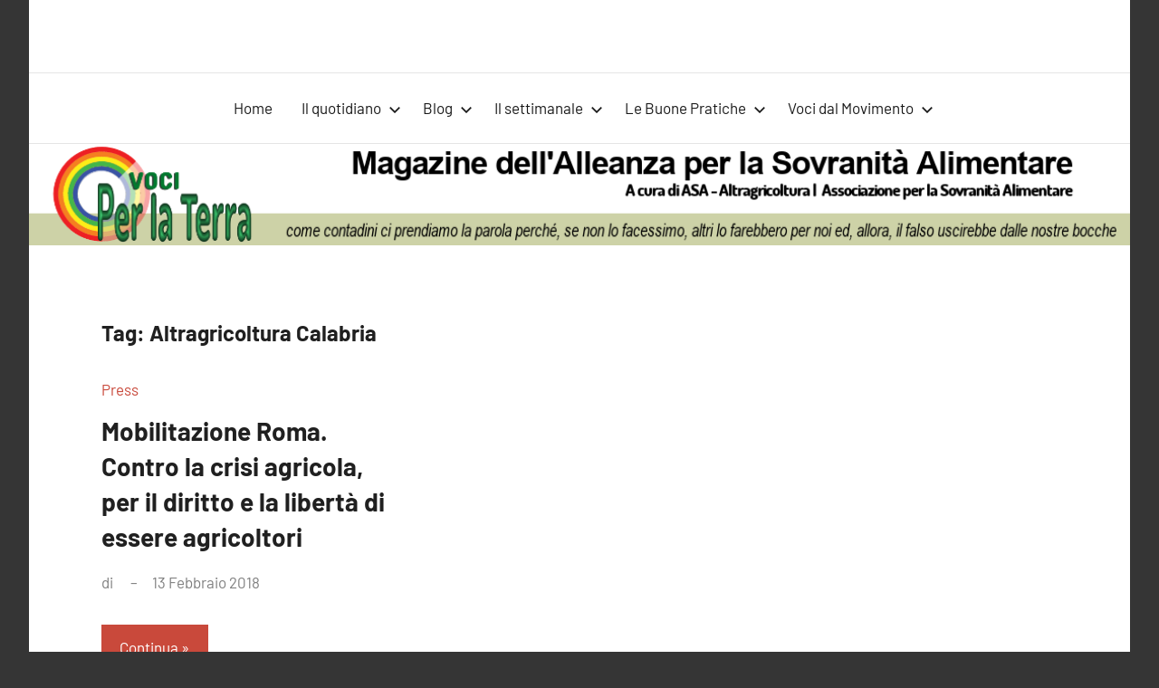

--- FILE ---
content_type: text/html; charset=UTF-8
request_url: https://vociperlaterra.it/tag/altragricoltura-calabria/
body_size: 10250
content:
<!DOCTYPE html>
<html lang="it-IT">

<head>
<meta charset="UTF-8">
<meta name="viewport" content="width=device-width, initial-scale=1">
<link rel="profile" href="http://gmpg.org/xfn/11">

<title>Altragricoltura Calabria &#8211; Voci per la Terra</title>
<meta name='robots' content='max-image-preview:large' />
<link rel="alternate" type="application/rss+xml" title="Voci per la Terra &raquo; Feed" href="https://vociperlaterra.it/feed/" />
<link rel="alternate" type="application/rss+xml" title="Voci per la Terra &raquo; Feed dei commenti" href="https://vociperlaterra.it/comments/feed/" />
<link rel="alternate" type="application/rss+xml" title="Voci per la Terra &raquo; Altragricoltura Calabria Feed del tag" href="https://vociperlaterra.it/tag/altragricoltura-calabria/feed/" />
<script type="text/javascript">
window._wpemojiSettings = {"baseUrl":"https:\/\/s.w.org\/images\/core\/emoji\/14.0.0\/72x72\/","ext":".png","svgUrl":"https:\/\/s.w.org\/images\/core\/emoji\/14.0.0\/svg\/","svgExt":".svg","source":{"concatemoji":"https:\/\/vociperlaterra.it\/wp-includes\/js\/wp-emoji-release.min.js?ver=6.2.8"}};
/*! This file is auto-generated */
!function(e,a,t){var n,r,o,i=a.createElement("canvas"),p=i.getContext&&i.getContext("2d");function s(e,t){p.clearRect(0,0,i.width,i.height),p.fillText(e,0,0);e=i.toDataURL();return p.clearRect(0,0,i.width,i.height),p.fillText(t,0,0),e===i.toDataURL()}function c(e){var t=a.createElement("script");t.src=e,t.defer=t.type="text/javascript",a.getElementsByTagName("head")[0].appendChild(t)}for(o=Array("flag","emoji"),t.supports={everything:!0,everythingExceptFlag:!0},r=0;r<o.length;r++)t.supports[o[r]]=function(e){if(p&&p.fillText)switch(p.textBaseline="top",p.font="600 32px Arial",e){case"flag":return s("\ud83c\udff3\ufe0f\u200d\u26a7\ufe0f","\ud83c\udff3\ufe0f\u200b\u26a7\ufe0f")?!1:!s("\ud83c\uddfa\ud83c\uddf3","\ud83c\uddfa\u200b\ud83c\uddf3")&&!s("\ud83c\udff4\udb40\udc67\udb40\udc62\udb40\udc65\udb40\udc6e\udb40\udc67\udb40\udc7f","\ud83c\udff4\u200b\udb40\udc67\u200b\udb40\udc62\u200b\udb40\udc65\u200b\udb40\udc6e\u200b\udb40\udc67\u200b\udb40\udc7f");case"emoji":return!s("\ud83e\udef1\ud83c\udffb\u200d\ud83e\udef2\ud83c\udfff","\ud83e\udef1\ud83c\udffb\u200b\ud83e\udef2\ud83c\udfff")}return!1}(o[r]),t.supports.everything=t.supports.everything&&t.supports[o[r]],"flag"!==o[r]&&(t.supports.everythingExceptFlag=t.supports.everythingExceptFlag&&t.supports[o[r]]);t.supports.everythingExceptFlag=t.supports.everythingExceptFlag&&!t.supports.flag,t.DOMReady=!1,t.readyCallback=function(){t.DOMReady=!0},t.supports.everything||(n=function(){t.readyCallback()},a.addEventListener?(a.addEventListener("DOMContentLoaded",n,!1),e.addEventListener("load",n,!1)):(e.attachEvent("onload",n),a.attachEvent("onreadystatechange",function(){"complete"===a.readyState&&t.readyCallback()})),(e=t.source||{}).concatemoji?c(e.concatemoji):e.wpemoji&&e.twemoji&&(c(e.twemoji),c(e.wpemoji)))}(window,document,window._wpemojiSettings);
</script>
<style type="text/css">
img.wp-smiley,
img.emoji {
	display: inline !important;
	border: none !important;
	box-shadow: none !important;
	height: 1em !important;
	width: 1em !important;
	margin: 0 0.07em !important;
	vertical-align: -0.1em !important;
	background: none !important;
	padding: 0 !important;
}
</style>
	<link rel='stylesheet' id='harrison-theme-fonts-css' href='https://vociperlaterra.it/wp-content/fonts/700f7b1933eb722b1f848a55c19c650b.css?ver=20201110' type='text/css' media='all' />
<link rel='stylesheet' id='wp-block-library-css' href='https://vociperlaterra.it/wp-includes/css/dist/block-library/style.min.css?ver=6.2.8' type='text/css' media='all' />
<link rel='stylesheet' id='classic-theme-styles-css' href='https://vociperlaterra.it/wp-includes/css/classic-themes.min.css?ver=6.2.8' type='text/css' media='all' />
<style id='global-styles-inline-css' type='text/css'>
body{--wp--preset--color--black: #000000;--wp--preset--color--cyan-bluish-gray: #abb8c3;--wp--preset--color--white: #ffffff;--wp--preset--color--pale-pink: #f78da7;--wp--preset--color--vivid-red: #cf2e2e;--wp--preset--color--luminous-vivid-orange: #ff6900;--wp--preset--color--luminous-vivid-amber: #fcb900;--wp--preset--color--light-green-cyan: #7bdcb5;--wp--preset--color--vivid-green-cyan: #00d084;--wp--preset--color--pale-cyan-blue: #8ed1fc;--wp--preset--color--vivid-cyan-blue: #0693e3;--wp--preset--color--vivid-purple: #9b51e0;--wp--preset--color--primary: #c9493b;--wp--preset--color--secondary: #e36355;--wp--preset--color--tertiary: #b03022;--wp--preset--color--accent: #078896;--wp--preset--color--highlight: #5bb021;--wp--preset--color--light-gray: #e4e4e4;--wp--preset--color--gray: #848484;--wp--preset--color--dark-gray: #242424;--wp--preset--gradient--vivid-cyan-blue-to-vivid-purple: linear-gradient(135deg,rgba(6,147,227,1) 0%,rgb(155,81,224) 100%);--wp--preset--gradient--light-green-cyan-to-vivid-green-cyan: linear-gradient(135deg,rgb(122,220,180) 0%,rgb(0,208,130) 100%);--wp--preset--gradient--luminous-vivid-amber-to-luminous-vivid-orange: linear-gradient(135deg,rgba(252,185,0,1) 0%,rgba(255,105,0,1) 100%);--wp--preset--gradient--luminous-vivid-orange-to-vivid-red: linear-gradient(135deg,rgba(255,105,0,1) 0%,rgb(207,46,46) 100%);--wp--preset--gradient--very-light-gray-to-cyan-bluish-gray: linear-gradient(135deg,rgb(238,238,238) 0%,rgb(169,184,195) 100%);--wp--preset--gradient--cool-to-warm-spectrum: linear-gradient(135deg,rgb(74,234,220) 0%,rgb(151,120,209) 20%,rgb(207,42,186) 40%,rgb(238,44,130) 60%,rgb(251,105,98) 80%,rgb(254,248,76) 100%);--wp--preset--gradient--blush-light-purple: linear-gradient(135deg,rgb(255,206,236) 0%,rgb(152,150,240) 100%);--wp--preset--gradient--blush-bordeaux: linear-gradient(135deg,rgb(254,205,165) 0%,rgb(254,45,45) 50%,rgb(107,0,62) 100%);--wp--preset--gradient--luminous-dusk: linear-gradient(135deg,rgb(255,203,112) 0%,rgb(199,81,192) 50%,rgb(65,88,208) 100%);--wp--preset--gradient--pale-ocean: linear-gradient(135deg,rgb(255,245,203) 0%,rgb(182,227,212) 50%,rgb(51,167,181) 100%);--wp--preset--gradient--electric-grass: linear-gradient(135deg,rgb(202,248,128) 0%,rgb(113,206,126) 100%);--wp--preset--gradient--midnight: linear-gradient(135deg,rgb(2,3,129) 0%,rgb(40,116,252) 100%);--wp--preset--duotone--dark-grayscale: url('#wp-duotone-dark-grayscale');--wp--preset--duotone--grayscale: url('#wp-duotone-grayscale');--wp--preset--duotone--purple-yellow: url('#wp-duotone-purple-yellow');--wp--preset--duotone--blue-red: url('#wp-duotone-blue-red');--wp--preset--duotone--midnight: url('#wp-duotone-midnight');--wp--preset--duotone--magenta-yellow: url('#wp-duotone-magenta-yellow');--wp--preset--duotone--purple-green: url('#wp-duotone-purple-green');--wp--preset--duotone--blue-orange: url('#wp-duotone-blue-orange');--wp--preset--font-size--small: 16px;--wp--preset--font-size--medium: 24px;--wp--preset--font-size--large: 36px;--wp--preset--font-size--x-large: 42px;--wp--preset--font-size--extra-large: 48px;--wp--preset--font-size--huge: 64px;--wp--preset--spacing--20: 0.44rem;--wp--preset--spacing--30: 0.67rem;--wp--preset--spacing--40: 1rem;--wp--preset--spacing--50: 1.5rem;--wp--preset--spacing--60: 2.25rem;--wp--preset--spacing--70: 3.38rem;--wp--preset--spacing--80: 5.06rem;--wp--preset--shadow--natural: 6px 6px 9px rgba(0, 0, 0, 0.2);--wp--preset--shadow--deep: 12px 12px 50px rgba(0, 0, 0, 0.4);--wp--preset--shadow--sharp: 6px 6px 0px rgba(0, 0, 0, 0.2);--wp--preset--shadow--outlined: 6px 6px 0px -3px rgba(255, 255, 255, 1), 6px 6px rgba(0, 0, 0, 1);--wp--preset--shadow--crisp: 6px 6px 0px rgba(0, 0, 0, 1);}:where(.is-layout-flex){gap: 0.5em;}body .is-layout-flow > .alignleft{float: left;margin-inline-start: 0;margin-inline-end: 2em;}body .is-layout-flow > .alignright{float: right;margin-inline-start: 2em;margin-inline-end: 0;}body .is-layout-flow > .aligncenter{margin-left: auto !important;margin-right: auto !important;}body .is-layout-constrained > .alignleft{float: left;margin-inline-start: 0;margin-inline-end: 2em;}body .is-layout-constrained > .alignright{float: right;margin-inline-start: 2em;margin-inline-end: 0;}body .is-layout-constrained > .aligncenter{margin-left: auto !important;margin-right: auto !important;}body .is-layout-constrained > :where(:not(.alignleft):not(.alignright):not(.alignfull)){max-width: var(--wp--style--global--content-size);margin-left: auto !important;margin-right: auto !important;}body .is-layout-constrained > .alignwide{max-width: var(--wp--style--global--wide-size);}body .is-layout-flex{display: flex;}body .is-layout-flex{flex-wrap: wrap;align-items: center;}body .is-layout-flex > *{margin: 0;}:where(.wp-block-columns.is-layout-flex){gap: 2em;}.has-black-color{color: var(--wp--preset--color--black) !important;}.has-cyan-bluish-gray-color{color: var(--wp--preset--color--cyan-bluish-gray) !important;}.has-white-color{color: var(--wp--preset--color--white) !important;}.has-pale-pink-color{color: var(--wp--preset--color--pale-pink) !important;}.has-vivid-red-color{color: var(--wp--preset--color--vivid-red) !important;}.has-luminous-vivid-orange-color{color: var(--wp--preset--color--luminous-vivid-orange) !important;}.has-luminous-vivid-amber-color{color: var(--wp--preset--color--luminous-vivid-amber) !important;}.has-light-green-cyan-color{color: var(--wp--preset--color--light-green-cyan) !important;}.has-vivid-green-cyan-color{color: var(--wp--preset--color--vivid-green-cyan) !important;}.has-pale-cyan-blue-color{color: var(--wp--preset--color--pale-cyan-blue) !important;}.has-vivid-cyan-blue-color{color: var(--wp--preset--color--vivid-cyan-blue) !important;}.has-vivid-purple-color{color: var(--wp--preset--color--vivid-purple) !important;}.has-black-background-color{background-color: var(--wp--preset--color--black) !important;}.has-cyan-bluish-gray-background-color{background-color: var(--wp--preset--color--cyan-bluish-gray) !important;}.has-white-background-color{background-color: var(--wp--preset--color--white) !important;}.has-pale-pink-background-color{background-color: var(--wp--preset--color--pale-pink) !important;}.has-vivid-red-background-color{background-color: var(--wp--preset--color--vivid-red) !important;}.has-luminous-vivid-orange-background-color{background-color: var(--wp--preset--color--luminous-vivid-orange) !important;}.has-luminous-vivid-amber-background-color{background-color: var(--wp--preset--color--luminous-vivid-amber) !important;}.has-light-green-cyan-background-color{background-color: var(--wp--preset--color--light-green-cyan) !important;}.has-vivid-green-cyan-background-color{background-color: var(--wp--preset--color--vivid-green-cyan) !important;}.has-pale-cyan-blue-background-color{background-color: var(--wp--preset--color--pale-cyan-blue) !important;}.has-vivid-cyan-blue-background-color{background-color: var(--wp--preset--color--vivid-cyan-blue) !important;}.has-vivid-purple-background-color{background-color: var(--wp--preset--color--vivid-purple) !important;}.has-black-border-color{border-color: var(--wp--preset--color--black) !important;}.has-cyan-bluish-gray-border-color{border-color: var(--wp--preset--color--cyan-bluish-gray) !important;}.has-white-border-color{border-color: var(--wp--preset--color--white) !important;}.has-pale-pink-border-color{border-color: var(--wp--preset--color--pale-pink) !important;}.has-vivid-red-border-color{border-color: var(--wp--preset--color--vivid-red) !important;}.has-luminous-vivid-orange-border-color{border-color: var(--wp--preset--color--luminous-vivid-orange) !important;}.has-luminous-vivid-amber-border-color{border-color: var(--wp--preset--color--luminous-vivid-amber) !important;}.has-light-green-cyan-border-color{border-color: var(--wp--preset--color--light-green-cyan) !important;}.has-vivid-green-cyan-border-color{border-color: var(--wp--preset--color--vivid-green-cyan) !important;}.has-pale-cyan-blue-border-color{border-color: var(--wp--preset--color--pale-cyan-blue) !important;}.has-vivid-cyan-blue-border-color{border-color: var(--wp--preset--color--vivid-cyan-blue) !important;}.has-vivid-purple-border-color{border-color: var(--wp--preset--color--vivid-purple) !important;}.has-vivid-cyan-blue-to-vivid-purple-gradient-background{background: var(--wp--preset--gradient--vivid-cyan-blue-to-vivid-purple) !important;}.has-light-green-cyan-to-vivid-green-cyan-gradient-background{background: var(--wp--preset--gradient--light-green-cyan-to-vivid-green-cyan) !important;}.has-luminous-vivid-amber-to-luminous-vivid-orange-gradient-background{background: var(--wp--preset--gradient--luminous-vivid-amber-to-luminous-vivid-orange) !important;}.has-luminous-vivid-orange-to-vivid-red-gradient-background{background: var(--wp--preset--gradient--luminous-vivid-orange-to-vivid-red) !important;}.has-very-light-gray-to-cyan-bluish-gray-gradient-background{background: var(--wp--preset--gradient--very-light-gray-to-cyan-bluish-gray) !important;}.has-cool-to-warm-spectrum-gradient-background{background: var(--wp--preset--gradient--cool-to-warm-spectrum) !important;}.has-blush-light-purple-gradient-background{background: var(--wp--preset--gradient--blush-light-purple) !important;}.has-blush-bordeaux-gradient-background{background: var(--wp--preset--gradient--blush-bordeaux) !important;}.has-luminous-dusk-gradient-background{background: var(--wp--preset--gradient--luminous-dusk) !important;}.has-pale-ocean-gradient-background{background: var(--wp--preset--gradient--pale-ocean) !important;}.has-electric-grass-gradient-background{background: var(--wp--preset--gradient--electric-grass) !important;}.has-midnight-gradient-background{background: var(--wp--preset--gradient--midnight) !important;}.has-small-font-size{font-size: var(--wp--preset--font-size--small) !important;}.has-medium-font-size{font-size: var(--wp--preset--font-size--medium) !important;}.has-large-font-size{font-size: var(--wp--preset--font-size--large) !important;}.has-x-large-font-size{font-size: var(--wp--preset--font-size--x-large) !important;}
.wp-block-navigation a:where(:not(.wp-element-button)){color: inherit;}
:where(.wp-block-columns.is-layout-flex){gap: 2em;}
.wp-block-pullquote{font-size: 1.5em;line-height: 1.6;}
</style>
<style id='wpxpo-global-style-inline-css' type='text/css'>
:root {
			--preset-color1: #037fff;
			--preset-color2: #026fe0;
			--preset-color3: #071323;
			--preset-color4: #132133;
			--preset-color5: #34495e;
			--preset-color6: #787676;
			--preset-color7: #f0f2f3;
			--preset-color8: #f8f9fa;
			--preset-color9: #ffffff;
		}{}
</style>
<style id='ultp-preset-colors-style-inline-css' type='text/css'>
:root { --postx_preset_Base_1_color: #f4f4ff; --postx_preset_Base_2_color: #dddff8; --postx_preset_Base_3_color: #B4B4D6; --postx_preset_Primary_color: #3323f0; --postx_preset_Secondary_color: #4a5fff; --postx_preset_Tertiary_color: #FFFFFF; --postx_preset_Contrast_3_color: #545472; --postx_preset_Contrast_2_color: #262657; --postx_preset_Contrast_1_color: #10102e; --postx_preset_Over_Primary_color: #ffffff;  }
</style>
<style id='ultp-preset-gradient-style-inline-css' type='text/css'>
:root { --postx_preset_Primary_to_Secondary_to_Right_gradient: linear-gradient(90deg, var(--postx_preset_Primary_color) 0%, var(--postx_preset_Secondary_color) 100%); --postx_preset_Primary_to_Secondary_to_Bottom_gradient: linear-gradient(180deg, var(--postx_preset_Primary_color) 0%, var(--postx_preset_Secondary_color) 100%); --postx_preset_Secondary_to_Primary_to_Right_gradient: linear-gradient(90deg, var(--postx_preset_Secondary_color) 0%, var(--postx_preset_Primary_color) 100%); --postx_preset_Secondary_to_Primary_to_Bottom_gradient: linear-gradient(180deg, var(--postx_preset_Secondary_color) 0%, var(--postx_preset_Primary_color) 100%); --postx_preset_Cold_Evening_gradient: linear-gradient(0deg, rgb(12, 52, 131) 0%, rgb(162, 182, 223) 100%, rgb(107, 140, 206) 100%, rgb(162, 182, 223) 100%); --postx_preset_Purple_Division_gradient: linear-gradient(0deg, rgb(112, 40, 228) 0%, rgb(229, 178, 202) 100%); --postx_preset_Over_Sun_gradient: linear-gradient(60deg, rgb(171, 236, 214) 0%, rgb(251, 237, 150) 100%); --postx_preset_Morning_Salad_gradient: linear-gradient(-255deg, rgb(183, 248, 219) 0%, rgb(80, 167, 194) 100%); --postx_preset_Fabled_Sunset_gradient: linear-gradient(-270deg, rgb(35, 21, 87) 0%, rgb(68, 16, 122) 29%, rgb(255, 19, 97) 67%, rgb(255, 248, 0) 100%);  }
</style>
<style id='ultp-preset-typo-style-inline-css' type='text/css'>
:root { --postx_preset_Heading_typo_font_family: Helvetica; --postx_preset_Heading_typo_font_family_type: sans-serif; --postx_preset_Heading_typo_font_weight: 600; --postx_preset_Heading_typo_text_transform: capitalize; --postx_preset_Body_and_Others_typo_font_family: Helvetica; --postx_preset_Body_and_Others_typo_font_family_type: sans-serif; --postx_preset_Body_and_Others_typo_font_weight: 400; --postx_preset_Body_and_Others_typo_text_transform: lowercase; --postx_preset_body_typo_font_size_lg: 16px; --postx_preset_paragraph_1_typo_font_size_lg: 12px; --postx_preset_paragraph_2_typo_font_size_lg: 12px; --postx_preset_paragraph_3_typo_font_size_lg: 12px; --postx_preset_heading_h1_typo_font_size_lg: 42px; --postx_preset_heading_h2_typo_font_size_lg: 36px; --postx_preset_heading_h3_typo_font_size_lg: 30px; --postx_preset_heading_h4_typo_font_size_lg: 24px; --postx_preset_heading_h5_typo_font_size_lg: 20px; --postx_preset_heading_h6_typo_font_size_lg: 16px; }
</style>
<link rel='stylesheet' id='parent-css-css' href='https://vociperlaterra.it/wp-content/themes/harrison/style.css?ver=6.2.8' type='text/css' media='all' />
<link rel='stylesheet' id='child-css-css' href='https://vociperlaterra.it/wp-content/themes/harrison-child/style.css?ver=6.2.8' type='text/css' media='all' />
<link rel='stylesheet' id='harrison-stylesheet-css' href='https://vociperlaterra.it/wp-content/themes/harrison-child/style.css?ver=1.0.0' type='text/css' media='all' />
<script type='text/javascript' src='https://vociperlaterra.it/wp-includes/js/jquery/jquery.min.js?ver=3.6.4' id='jquery-core-js'></script>
<script type='text/javascript' src='https://vociperlaterra.it/wp-includes/js/jquery/jquery-migrate.min.js?ver=3.4.0' id='jquery-migrate-js'></script>
<script type='text/javascript' src='https://vociperlaterra.it/wp-content/themes/harrison/assets/js/svgxuse.min.js?ver=1.2.6' id='svgxuse-js'></script>
<link rel="https://api.w.org/" href="https://vociperlaterra.it/wp-json/" /><link rel="alternate" type="application/json" href="https://vociperlaterra.it/wp-json/wp/v2/tags/180" /><link rel="EditURI" type="application/rsd+xml" title="RSD" href="https://vociperlaterra.it/xmlrpc.php?rsd" />
<link rel="wlwmanifest" type="application/wlwmanifest+xml" href="https://vociperlaterra.it/wp-includes/wlwmanifest.xml" />
<meta name="generator" content="WordPress 6.2.8" />
<style type="text/css">.recentcomments a{display:inline !important;padding:0 !important;margin:0 !important;}</style><link rel="icon" href="https://vociperlaterra.it/wp-content/uploads/sites/5/2020/02/cropped-vociperlaterra-thumb-2-2-32x32.png" sizes="32x32" />
<link rel="icon" href="https://vociperlaterra.it/wp-content/uploads/sites/5/2020/02/cropped-vociperlaterra-thumb-2-2-192x192.png" sizes="192x192" />
<link rel="apple-touch-icon" href="https://vociperlaterra.it/wp-content/uploads/sites/5/2020/02/cropped-vociperlaterra-thumb-2-2-180x180.png" />
<meta name="msapplication-TileImage" content="https://vociperlaterra.it/wp-content/uploads/sites/5/2020/02/cropped-vociperlaterra-thumb-2-2-270x270.png" />
</head>

<body class="archive tag tag-altragricoltura-calabria tag-180 wp-embed-responsive postx-page centered-theme-layout vertical-header-layout site-title-hidden site-description-hidden blog-layout-three-column-grid comments-hidden hfeed">
<svg xmlns="http://www.w3.org/2000/svg" viewBox="0 0 0 0" width="0" height="0" focusable="false" role="none" style="visibility: hidden; position: absolute; left: -9999px; overflow: hidden;" ><defs><filter id="wp-duotone-dark-grayscale"><feColorMatrix color-interpolation-filters="sRGB" type="matrix" values=" .299 .587 .114 0 0 .299 .587 .114 0 0 .299 .587 .114 0 0 .299 .587 .114 0 0 " /><feComponentTransfer color-interpolation-filters="sRGB" ><feFuncR type="table" tableValues="0 0.49803921568627" /><feFuncG type="table" tableValues="0 0.49803921568627" /><feFuncB type="table" tableValues="0 0.49803921568627" /><feFuncA type="table" tableValues="1 1" /></feComponentTransfer><feComposite in2="SourceGraphic" operator="in" /></filter></defs></svg><svg xmlns="http://www.w3.org/2000/svg" viewBox="0 0 0 0" width="0" height="0" focusable="false" role="none" style="visibility: hidden; position: absolute; left: -9999px; overflow: hidden;" ><defs><filter id="wp-duotone-grayscale"><feColorMatrix color-interpolation-filters="sRGB" type="matrix" values=" .299 .587 .114 0 0 .299 .587 .114 0 0 .299 .587 .114 0 0 .299 .587 .114 0 0 " /><feComponentTransfer color-interpolation-filters="sRGB" ><feFuncR type="table" tableValues="0 1" /><feFuncG type="table" tableValues="0 1" /><feFuncB type="table" tableValues="0 1" /><feFuncA type="table" tableValues="1 1" /></feComponentTransfer><feComposite in2="SourceGraphic" operator="in" /></filter></defs></svg><svg xmlns="http://www.w3.org/2000/svg" viewBox="0 0 0 0" width="0" height="0" focusable="false" role="none" style="visibility: hidden; position: absolute; left: -9999px; overflow: hidden;" ><defs><filter id="wp-duotone-purple-yellow"><feColorMatrix color-interpolation-filters="sRGB" type="matrix" values=" .299 .587 .114 0 0 .299 .587 .114 0 0 .299 .587 .114 0 0 .299 .587 .114 0 0 " /><feComponentTransfer color-interpolation-filters="sRGB" ><feFuncR type="table" tableValues="0.54901960784314 0.98823529411765" /><feFuncG type="table" tableValues="0 1" /><feFuncB type="table" tableValues="0.71764705882353 0.25490196078431" /><feFuncA type="table" tableValues="1 1" /></feComponentTransfer><feComposite in2="SourceGraphic" operator="in" /></filter></defs></svg><svg xmlns="http://www.w3.org/2000/svg" viewBox="0 0 0 0" width="0" height="0" focusable="false" role="none" style="visibility: hidden; position: absolute; left: -9999px; overflow: hidden;" ><defs><filter id="wp-duotone-blue-red"><feColorMatrix color-interpolation-filters="sRGB" type="matrix" values=" .299 .587 .114 0 0 .299 .587 .114 0 0 .299 .587 .114 0 0 .299 .587 .114 0 0 " /><feComponentTransfer color-interpolation-filters="sRGB" ><feFuncR type="table" tableValues="0 1" /><feFuncG type="table" tableValues="0 0.27843137254902" /><feFuncB type="table" tableValues="0.5921568627451 0.27843137254902" /><feFuncA type="table" tableValues="1 1" /></feComponentTransfer><feComposite in2="SourceGraphic" operator="in" /></filter></defs></svg><svg xmlns="http://www.w3.org/2000/svg" viewBox="0 0 0 0" width="0" height="0" focusable="false" role="none" style="visibility: hidden; position: absolute; left: -9999px; overflow: hidden;" ><defs><filter id="wp-duotone-midnight"><feColorMatrix color-interpolation-filters="sRGB" type="matrix" values=" .299 .587 .114 0 0 .299 .587 .114 0 0 .299 .587 .114 0 0 .299 .587 .114 0 0 " /><feComponentTransfer color-interpolation-filters="sRGB" ><feFuncR type="table" tableValues="0 0" /><feFuncG type="table" tableValues="0 0.64705882352941" /><feFuncB type="table" tableValues="0 1" /><feFuncA type="table" tableValues="1 1" /></feComponentTransfer><feComposite in2="SourceGraphic" operator="in" /></filter></defs></svg><svg xmlns="http://www.w3.org/2000/svg" viewBox="0 0 0 0" width="0" height="0" focusable="false" role="none" style="visibility: hidden; position: absolute; left: -9999px; overflow: hidden;" ><defs><filter id="wp-duotone-magenta-yellow"><feColorMatrix color-interpolation-filters="sRGB" type="matrix" values=" .299 .587 .114 0 0 .299 .587 .114 0 0 .299 .587 .114 0 0 .299 .587 .114 0 0 " /><feComponentTransfer color-interpolation-filters="sRGB" ><feFuncR type="table" tableValues="0.78039215686275 1" /><feFuncG type="table" tableValues="0 0.94901960784314" /><feFuncB type="table" tableValues="0.35294117647059 0.47058823529412" /><feFuncA type="table" tableValues="1 1" /></feComponentTransfer><feComposite in2="SourceGraphic" operator="in" /></filter></defs></svg><svg xmlns="http://www.w3.org/2000/svg" viewBox="0 0 0 0" width="0" height="0" focusable="false" role="none" style="visibility: hidden; position: absolute; left: -9999px; overflow: hidden;" ><defs><filter id="wp-duotone-purple-green"><feColorMatrix color-interpolation-filters="sRGB" type="matrix" values=" .299 .587 .114 0 0 .299 .587 .114 0 0 .299 .587 .114 0 0 .299 .587 .114 0 0 " /><feComponentTransfer color-interpolation-filters="sRGB" ><feFuncR type="table" tableValues="0.65098039215686 0.40392156862745" /><feFuncG type="table" tableValues="0 1" /><feFuncB type="table" tableValues="0.44705882352941 0.4" /><feFuncA type="table" tableValues="1 1" /></feComponentTransfer><feComposite in2="SourceGraphic" operator="in" /></filter></defs></svg><svg xmlns="http://www.w3.org/2000/svg" viewBox="0 0 0 0" width="0" height="0" focusable="false" role="none" style="visibility: hidden; position: absolute; left: -9999px; overflow: hidden;" ><defs><filter id="wp-duotone-blue-orange"><feColorMatrix color-interpolation-filters="sRGB" type="matrix" values=" .299 .587 .114 0 0 .299 .587 .114 0 0 .299 .587 .114 0 0 .299 .587 .114 0 0 " /><feComponentTransfer color-interpolation-filters="sRGB" ><feFuncR type="table" tableValues="0.098039215686275 1" /><feFuncG type="table" tableValues="0 0.66274509803922" /><feFuncB type="table" tableValues="0.84705882352941 0.41960784313725" /><feFuncA type="table" tableValues="1 1" /></feComponentTransfer><feComposite in2="SourceGraphic" operator="in" /></filter></defs></svg>
	
	<div id="page" class="site">
		<a class="skip-link screen-reader-text" href="#content">Vai al contenuto</a>

		
		<header id="masthead" class="site-header" role="banner">

			<div class="header-main">

				
				
<div class="site-branding">

	
			<p class="site-title"><a href="https://vociperlaterra.it/" rel="home">Voci per la Terra</a></p>

				
			<p class="site-description">Magazine Alleanza per la Sovranità Alimentare</p>

			
</div><!-- .site-branding -->

				

	<button class="primary-menu-toggle menu-toggle" aria-controls="primary-menu" aria-expanded="false" >
		<svg class="icon icon-menu" aria-hidden="true" role="img"> <use xlink:href="https://vociperlaterra.it/wp-content/themes/harrison/assets/icons/genericons-neue.svg#menu"></use> </svg><svg class="icon icon-close" aria-hidden="true" role="img"> <use xlink:href="https://vociperlaterra.it/wp-content/themes/harrison/assets/icons/genericons-neue.svg#close"></use> </svg>		<span class="menu-toggle-text">Menu</span>
	</button>

	<div class="primary-navigation">

		<nav id="site-navigation" class="main-navigation"  role="navigation" aria-label="Menu principale">

			<ul id="primary-menu" class="menu"><li id="menu-item-10285" class="menu-item menu-item-type-custom menu-item-object-custom menu-item-10285"><a href="/">Home</a></li>
<li id="menu-item-10287" class="menu-item menu-item-type-custom menu-item-object-custom menu-item-has-children menu-item-10287"><a href="#">Il quotidiano<svg class="icon icon-expand" aria-hidden="true" role="img"> <use xlink:href="https://vociperlaterra.it/wp-content/themes/harrison/assets/icons/genericons-neue.svg#expand"></use> </svg></a>
<ul class="sub-menu">
	<li id="menu-item-10188" class="menu-item menu-item-type-taxonomy menu-item-object-category menu-item-10188"><a href="https://vociperlaterra.it/category/editoriali/">Editoriali</a></li>
	<li id="menu-item-10189" class="menu-item menu-item-type-taxonomy menu-item-object-category menu-item-10189"><a href="https://vociperlaterra.it/category/redazionali/">Redazionali</a></li>
	<li id="menu-item-10192" class="menu-item menu-item-type-taxonomy menu-item-object-category menu-item-10192"><a href="https://vociperlaterra.it/category/spaventapasseri/">Spaventapasseri</a></li>
	<li id="menu-item-10190" class="menu-item menu-item-type-taxonomy menu-item-object-category menu-item-10190"><a href="https://vociperlaterra.it/category/news/">News</a></li>
</ul>
</li>
<li id="menu-item-10191" class="menu-item menu-item-type-taxonomy menu-item-object-category menu-item-has-children menu-item-10191"><a href="https://vociperlaterra.it/category/blog/">Blog<svg class="icon icon-expand" aria-hidden="true" role="img"> <use xlink:href="https://vociperlaterra.it/wp-content/themes/harrison/assets/icons/genericons-neue.svg#expand"></use> </svg></a>
<ul class="sub-menu">
	<li id="menu-item-10243" class="menu-item menu-item-type-post_type menu-item-object-page menu-item-10243"><a href="https://vociperlaterra.it/terra-terra/">Terra Terra</a></li>
	<li id="menu-item-10244" class="menu-item menu-item-type-post_type menu-item-object-page menu-item-10244"><a href="https://vociperlaterra.it/il-cibo-dei-diritti/">Il cibo dei diritti</a></li>
	<li id="menu-item-10219" class="menu-item menu-item-type-post_type menu-item-object-page menu-item-10219"><a href="https://vociperlaterra.it/basta-burocrazia/">Basta Burocrazia</a></li>
	<li id="menu-item-10245" class="menu-item menu-item-type-post_type menu-item-object-page menu-item-10245"><a href="https://vociperlaterra.it/nellaia-contadina/">Nell’aia contadina</a></li>
	<li id="menu-item-10251" class="menu-item menu-item-type-post_type menu-item-object-page menu-item-10251"><a href="https://vociperlaterra.it/braccia-sottratte-allagricoltura/">Braccia sottratte all’agricoltura</a></li>
	<li id="menu-item-10246" class="menu-item menu-item-type-post_type menu-item-object-page menu-item-10246"><a href="https://vociperlaterra.it/difendiamola/">Difendiamola</a></li>
	<li id="menu-item-10247" class="menu-item menu-item-type-post_type menu-item-object-page menu-item-10247"><a href="https://vociperlaterra.it/di-noce-in-noce/">Di noce in noce</a></li>
	<li id="menu-item-10248" class="menu-item menu-item-type-post_type menu-item-object-page menu-item-10248"><a href="https://vociperlaterra.it/che-ne-sai-di-un-campo-di-grano/">Che ne sai di un campo di grano</a></li>
	<li id="menu-item-10249" class="menu-item menu-item-type-post_type menu-item-object-page menu-item-10249"><a href="https://vociperlaterra.it/pascolando/">Pascolando</a></li>
</ul>
</li>
<li id="menu-item-10779" class="menu-item menu-item-type-custom menu-item-object-custom menu-item-has-children menu-item-10779"><a href="#">Il settimanale<svg class="icon icon-expand" aria-hidden="true" role="img"> <use xlink:href="https://vociperlaterra.it/wp-content/themes/harrison/assets/icons/genericons-neue.svg#expand"></use> </svg></a>
<ul class="sub-menu">
	<li id="menu-item-10781" class="menu-item menu-item-type-custom menu-item-object-custom menu-item-has-children menu-item-10781"><a href="#">Novembre 2020<svg class="icon icon-expand" aria-hidden="true" role="img"> <use xlink:href="https://vociperlaterra.it/wp-content/themes/harrison/assets/icons/genericons-neue.svg#expand"></use> </svg></a>
	<ul class="sub-menu">
		<li id="menu-item-10829" class="menu-item menu-item-type-post_type menu-item-object-post menu-item-10829"><a href="https://vociperlaterra.it/2020/11/24/se-fridays-for-future-incontra-gli-agricoltori-e-i-braccianti/">Se i giovani incontrano gli agricoltori e i braccianti</a></li>
		<li id="menu-item-10780" class="menu-item menu-item-type-post_type menu-item-object-post menu-item-10780"><a href="https://vociperlaterra.it/2020/11/23/dopo-il-latte-versato/">Dopo il latte versato</a></li>
	</ul>
</li>
</ul>
</li>
<li id="menu-item-11405" class="menu-item menu-item-type-custom menu-item-object-custom menu-item-has-children menu-item-11405"><a href="#">Le Buone Pratiche<svg class="icon icon-expand" aria-hidden="true" role="img"> <use xlink:href="https://vociperlaterra.it/wp-content/themes/harrison/assets/icons/genericons-neue.svg#expand"></use> </svg></a>
<ul class="sub-menu">
	<li id="menu-item-11400" class="menu-item menu-item-type-post_type menu-item-object-page menu-item-has-children menu-item-11400"><a href="https://vociperlaterra.it/alla-ricerca-delle-buone-pratiche/">Vedi tutti gli articoli<svg class="icon icon-expand" aria-hidden="true" role="img"> <use xlink:href="https://vociperlaterra.it/wp-content/themes/harrison/assets/icons/genericons-neue.svg#expand"></use> </svg></a>
	<ul class="sub-menu">
		<li id="menu-item-11401" class="menu-item menu-item-type-post_type menu-item-object-post menu-item-11401"><a href="https://vociperlaterra.it/2021/01/22/humus-la-rete-sociale-per-la-bioagricoltura-italiana/">Rete Humus</a></li>
		<li id="menu-item-11402" class="menu-item menu-item-type-post_type menu-item-object-post menu-item-11402"><a href="https://vociperlaterra.it/2021/01/22/le-opere-e-i-giorni-le-buone-pratiche-dellorto-conviviale-tra-sostenibilita-agroalimentare-e-questioni-di-genere/">Orto Conviviale</a></li>
		<li id="menu-item-11403" class="menu-item menu-item-type-post_type menu-item-object-post menu-item-11403"><a href="https://vociperlaterra.it/2021/01/20/cooperativa-agricola-el-tamiso-il-biologico-come-una-pratica-concreta/">El Tamiso</a></li>
		<li id="menu-item-11404" class="menu-item menu-item-type-post_type menu-item-object-post menu-item-11404"><a href="https://vociperlaterra.it/2021/01/19/altragricoltura-nordest-quando-il-cibo-ha-il-sapore-dellimpegno-sociale/">Altragricoltura NordEst</a></li>
	</ul>
</li>
</ul>
</li>
<li id="menu-item-10286" class="menu-item menu-item-type-custom menu-item-object-custom menu-item-has-children menu-item-10286"><a href="#">Voci dal Movimento<svg class="icon icon-expand" aria-hidden="true" role="img"> <use xlink:href="https://vociperlaterra.it/wp-content/themes/harrison/assets/icons/genericons-neue.svg#expand"></use> </svg></a>
<ul class="sub-menu">
	<li id="menu-item-10290" class="menu-item menu-item-type-post_type menu-item-object-page menu-item-10290"><a href="https://vociperlaterra.it/sala-stampa/">Sala Stampa</a></li>
</ul>
</li>
</ul>		</nav><!-- #site-navigation -->

	</div><!-- .primary-navigation -->



			</div><!-- .header-main -->

		</header><!-- #masthead -->

		
		
			<div id="headimg" class="header-image default-header-image">

				<img src="https://vociperlaterra.it/wp-content/uploads/sites/5/2023/08/cropped-perlaterra-testata_1200x120_asa_sotto-1.png" srcset="https://vociperlaterra.it/wp-content/uploads/sites/5/2023/08/cropped-perlaterra-testata_1200x120_asa_sotto-1.png 1200w, https://vociperlaterra.it/wp-content/uploads/sites/5/2023/08/cropped-perlaterra-testata_1200x120_asa_sotto-1-300x28.png 300w, https://vociperlaterra.it/wp-content/uploads/sites/5/2023/08/cropped-perlaterra-testata_1200x120_asa_sotto-1-1024x96.png 1024w, https://vociperlaterra.it/wp-content/uploads/sites/5/2023/08/cropped-perlaterra-testata_1200x120_asa_sotto-1-768x72.png 768w" width="1200" height="112" alt="Voci per la Terra">

			</div>

			
		<div id="content" class="site-content">

			
	<main id="main" class="site-main" role="main">

		
		<header class="archive-header entry-header">

			<h1 class="archive-title entry-title">Tag: <span>Altragricoltura Calabria</span></h1>			
		</header><!-- .archive-header -->

		
		<div id="post-wrapper" class="post-wrapper">

		
<article id="post-5439" class="post-5439 post type-post status-publish format-standard hentry category-press tag-a-basilicata tag-a-calabria tag-a-marche tag-a-puglia tag-altragricoltura-basilicata tag-altragricoltura-calabria tag-altragricoltura-marche tag-altragricoltura-puglia tag-giu-le-mani-dalle-nostre-terre tag-nostri-comunicati tag-press-altragricoltura tag-press-liberiagricoltori tag-press-riscatto tag-press-sicer">

	
	<header class="post-header entry-header">

		<div class="entry-categories"> <ul class="post-categories">
	<li><a href="https://vociperlaterra.it/category/press/" rel="category tag">Press</a></li></ul></div>
		<h2 class="post-title entry-title"><a href="https://vociperlaterra.it/2018/02/13/mobilitazione-roma-appello-alle-forze-politiche-e-ai-candidati-elezioni-2018/" rel="bookmark">Mobilitazione Roma. Contro la crisi agricola, per il diritto e la libertà di essere agricoltori</a></h2>
		<div class="entry-meta"><span class="posted-by"> di <span class="author vcard"><a class="url fn n" href="https://vociperlaterra.it/author/" title="Visualizza tutti gli articoli di " rel="author"></a></span></span><span class="posted-on"><a href="https://vociperlaterra.it/2018/02/13/mobilitazione-roma-appello-alle-forze-politiche-e-ai-candidati-elezioni-2018/" rel="bookmark"><time class="entry-date published updated" datetime="2018-02-13T18:37:22+01:00">13 Febbraio 2018</time></a></span></div>
	</header><!-- .entry-header -->

	
<div class="entry-content entry-excerpt">

		
			<a href="https://vociperlaterra.it/2018/02/13/mobilitazione-roma-appello-alle-forze-politiche-e-ai-candidati-elezioni-2018/" class="more-link">Continua</a>

			
</div><!-- .entry-content -->

</article>

		</div>

	</main><!-- #main -->

	
	</div><!-- #content -->

	
	<footer id="colophon" class="site-footer">

				
	<div id="footer-line" class="site-info">

		<div id="search-2" class="widget widget_search">
<form role="search" method="get" class="search-form" action="https://vociperlaterra.it/">
	<label>
		<span class="screen-reader-text">Ricerca per:</span>
		<input type="search" class="search-field"
			placeholder="Cerca &hellip;"
			value="" name="s"
			title="Ricerca per:" />
	</label>
	<button type="submit" class="search-submit">
		<svg class="icon icon-search" aria-hidden="true" role="img"> <use xlink:href="https://vociperlaterra.it/wp-content/themes/harrison/assets/icons/genericons-neue.svg#search"></use> </svg>		<span class="screen-reader-text">Cerca</span>
	</button>
</form>
</div><div id="categories-2" class="widget widget_categories"><h4 class = "widget-title">Categorie</h4>
			<ul>
					<li class="cat-item cat-item-186"><a href="https://vociperlaterra.it/category/basta-burocrazia/">Basta Burocrazia</a>
</li>
	<li class="cat-item cat-item-109"><a href="https://vociperlaterra.it/category/blog/">Blog</a>
</li>
	<li class="cat-item cat-item-268"><a href="https://vociperlaterra.it/category/blog/blog-presentazione/">blog-presentazione</a>
</li>
	<li class="cat-item cat-item-136"><a href="https://vociperlaterra.it/category/braccia-sottratte-all-agricoltura/">Braccia sottratte all&#039;agricoltura</a>
</li>
	<li class="cat-item cat-item-261"><a href="https://vociperlaterra.it/category/buone-pratiche/">buone pratiche</a>
</li>
	<li class="cat-item cat-item-242"><a href="https://vociperlaterra.it/category/campania/">Campania</a>
</li>
	<li class="cat-item cat-item-252"><a href="https://vociperlaterra.it/category/categorizzazione/">categorizzazione</a>
</li>
	<li class="cat-item cat-item-265"><a href="https://vociperlaterra.it/category/buone-pratiche/cibo-e-salute/">Cibo e Salute</a>
</li>
	<li class="cat-item cat-item-183"><a href="https://vociperlaterra.it/category/di-noce-in-noce/">Di noce in noce</a>
</li>
	<li class="cat-item cat-item-139"><a href="https://vociperlaterra.it/category/difendiamola/">Difendiamola</a>
</li>
	<li class="cat-item cat-item-111"><a href="https://vociperlaterra.it/category/editoriali/">Editoriali</a>
</li>
	<li class="cat-item cat-item-247"><a href="https://vociperlaterra.it/category/forum-del-grano/">Forum del grano</a>
</li>
	<li class="cat-item cat-item-246"><a href="https://vociperlaterra.it/category/iafue-blog/">Iafue Blog</a>
</li>
	<li class="cat-item cat-item-158"><a href="https://vociperlaterra.it/category/cibo-dei-diritti/">Il cibo dei diritti</a>
</li>
	<li class="cat-item cat-item-251"><a href="https://vociperlaterra.it/category/laltra-pesca/">L&#039;Altra Pesca</a>
</li>
	<li class="cat-item cat-item-250"><a href="https://vociperlaterra.it/category/liberi-allevatori/">Liberi Allevatori</a>
</li>
	<li class="cat-item cat-item-266"><a href="https://vociperlaterra.it/category/marcia-2021/">Marcia 2021</a>
</li>
	<li class="cat-item cat-item-43"><a href="https://vociperlaterra.it/category/news/">News</a>
</li>
	<li class="cat-item cat-item-3"><a href="https://vociperlaterra.it/category/press/">Press</a>
</li>
	<li class="cat-item cat-item-240"><a href="https://vociperlaterra.it/category/press-alleanza-sovranita-alimentare/">Press Alleanza Sovranità Alimentare</a>
</li>
	<li class="cat-item cat-item-42"><a href="https://vociperlaterra.it/category/press-altragricoltura/">Press Altragricoltura</a>
</li>
	<li class="cat-item cat-item-270"><a href="https://vociperlaterra.it/category/press/press-lilca/">Press LILCA</a>
</li>
	<li class="cat-item cat-item-219"><a href="https://vociperlaterra.it/category/press-rete-perlaterra/">Press Rete PerlaTerra</a>
</li>
	<li class="cat-item cat-item-264"><a href="https://vociperlaterra.it/category/press/press-siaab/">Press Siaab</a>
</li>
	<li class="cat-item cat-item-220"><a href="https://vociperlaterra.it/category/press-terre-di-dignita/">Press Terre di Dignità</a>
</li>
	<li class="cat-item cat-item-154"><a href="https://vociperlaterra.it/category/press-terrejoniche/">Press TerreJoniche</a>
</li>
	<li class="cat-item cat-item-267"><a href="https://vociperlaterra.it/category/press/press-sifus/">Press-Sifus</a>
</li>
	<li class="cat-item cat-item-245"><a href="https://vociperlaterra.it/category/redazionali/">Redazionali</a>
</li>
	<li class="cat-item cat-item-248"><a href="https://vociperlaterra.it/category/rubriche/">Rubriche</a>
</li>
	<li class="cat-item cat-item-1"><a href="https://vociperlaterra.it/category/senza-categoria/">Senza categoria</a>
</li>
	<li class="cat-item cat-item-259"><a href="https://vociperlaterra.it/category/settimanale/">Settimanale</a>
</li>
	<li class="cat-item cat-item-255"><a href="https://vociperlaterra.it/category/spaventapasseri/">Spaventapasseri</a>
</li>
	<li class="cat-item cat-item-113"><a href="https://vociperlaterra.it/category/terra-terra/">Terra Terra</a>
</li>
	<li class="cat-item cat-item-263"><a href="https://vociperlaterra.it/category/tutte-giu-per-terra/">Tutte Giù Per Terra</a>
</li>
	<li class="cat-item cat-item-11"><a href="https://vociperlaterra.it/category/uncategorized/">Uncategorized</a>
</li>
			</ul>

			</div><div id="archives-2" class="widget widget_archive"><h4 class = "widget-title">Archivi</h4>
			<ul>
					<li><a href='https://vociperlaterra.it/2022/06/'>Giugno 2022</a></li>
	<li><a href='https://vociperlaterra.it/2022/04/'>Aprile 2022</a></li>
	<li><a href='https://vociperlaterra.it/2022/03/'>Marzo 2022</a></li>
	<li><a href='https://vociperlaterra.it/2022/02/'>Febbraio 2022</a></li>
	<li><a href='https://vociperlaterra.it/2021/09/'>Settembre 2021</a></li>
	<li><a href='https://vociperlaterra.it/2021/07/'>Luglio 2021</a></li>
	<li><a href='https://vociperlaterra.it/2021/06/'>Giugno 2021</a></li>
	<li><a href='https://vociperlaterra.it/2021/05/'>Maggio 2021</a></li>
	<li><a href='https://vociperlaterra.it/2021/04/'>Aprile 2021</a></li>
	<li><a href='https://vociperlaterra.it/2021/03/'>Marzo 2021</a></li>
	<li><a href='https://vociperlaterra.it/2021/02/'>Febbraio 2021</a></li>
	<li><a href='https://vociperlaterra.it/2021/01/'>Gennaio 2021</a></li>
	<li><a href='https://vociperlaterra.it/2020/12/'>Dicembre 2020</a></li>
	<li><a href='https://vociperlaterra.it/2020/11/'>Novembre 2020</a></li>
	<li><a href='https://vociperlaterra.it/2020/10/'>Ottobre 2020</a></li>
	<li><a href='https://vociperlaterra.it/2020/09/'>Settembre 2020</a></li>
	<li><a href='https://vociperlaterra.it/2020/08/'>Agosto 2020</a></li>
	<li><a href='https://vociperlaterra.it/2020/07/'>Luglio 2020</a></li>
	<li><a href='https://vociperlaterra.it/2020/06/'>Giugno 2020</a></li>
	<li><a href='https://vociperlaterra.it/2020/05/'>Maggio 2020</a></li>
	<li><a href='https://vociperlaterra.it/2020/04/'>Aprile 2020</a></li>
	<li><a href='https://vociperlaterra.it/2020/02/'>Febbraio 2020</a></li>
	<li><a href='https://vociperlaterra.it/2020/01/'>Gennaio 2020</a></li>
	<li><a href='https://vociperlaterra.it/2019/11/'>Novembre 2019</a></li>
	<li><a href='https://vociperlaterra.it/2019/09/'>Settembre 2019</a></li>
	<li><a href='https://vociperlaterra.it/2019/05/'>Maggio 2019</a></li>
	<li><a href='https://vociperlaterra.it/2019/04/'>Aprile 2019</a></li>
	<li><a href='https://vociperlaterra.it/2019/02/'>Febbraio 2019</a></li>
	<li><a href='https://vociperlaterra.it/2019/01/'>Gennaio 2019</a></li>
	<li><a href='https://vociperlaterra.it/2018/12/'>Dicembre 2018</a></li>
	<li><a href='https://vociperlaterra.it/2018/10/'>Ottobre 2018</a></li>
	<li><a href='https://vociperlaterra.it/2018/08/'>Agosto 2018</a></li>
	<li><a href='https://vociperlaterra.it/2018/07/'>Luglio 2018</a></li>
	<li><a href='https://vociperlaterra.it/2018/06/'>Giugno 2018</a></li>
	<li><a href='https://vociperlaterra.it/2018/05/'>Maggio 2018</a></li>
	<li><a href='https://vociperlaterra.it/2018/04/'>Aprile 2018</a></li>
	<li><a href='https://vociperlaterra.it/2018/03/'>Marzo 2018</a></li>
	<li><a href='https://vociperlaterra.it/2018/02/'>Febbraio 2018</a></li>
	<li><a href='https://vociperlaterra.it/2018/01/'>Gennaio 2018</a></li>
	<li><a href='https://vociperlaterra.it/2017/12/'>Dicembre 2017</a></li>
	<li><a href='https://vociperlaterra.it/2017/11/'>Novembre 2017</a></li>
	<li><a href='https://vociperlaterra.it/2017/10/'>Ottobre 2017</a></li>
	<li><a href='https://vociperlaterra.it/2017/08/'>Agosto 2017</a></li>
	<li><a href='https://vociperlaterra.it/2017/07/'>Luglio 2017</a></li>
	<li><a href='https://vociperlaterra.it/2017/05/'>Maggio 2017</a></li>
	<li><a href='https://vociperlaterra.it/2017/04/'>Aprile 2017</a></li>
	<li><a href='https://vociperlaterra.it/2017/03/'>Marzo 2017</a></li>
	<li><a href='https://vociperlaterra.it/2017/02/'>Febbraio 2017</a></li>
	<li><a href='https://vociperlaterra.it/2017/01/'>Gennaio 2017</a></li>
	<li><a href='https://vociperlaterra.it/2016/11/'>Novembre 2016</a></li>
	<li><a href='https://vociperlaterra.it/2016/10/'>Ottobre 2016</a></li>
	<li><a href='https://vociperlaterra.it/2016/09/'>Settembre 2016</a></li>
	<li><a href='https://vociperlaterra.it/2016/08/'>Agosto 2016</a></li>
	<li><a href='https://vociperlaterra.it/2016/06/'>Giugno 2016</a></li>
	<li><a href='https://vociperlaterra.it/2016/03/'>Marzo 2016</a></li>
	<li><a href='https://vociperlaterra.it/2016/02/'>Febbraio 2016</a></li>
	<li><a href='https://vociperlaterra.it/2015/11/'>Novembre 2015</a></li>
	<li><a href='https://vociperlaterra.it/2015/09/'>Settembre 2015</a></li>
	<li><a href='https://vociperlaterra.it/2015/08/'>Agosto 2015</a></li>
	<li><a href='https://vociperlaterra.it/2015/07/'>Luglio 2015</a></li>
	<li><a href='https://vociperlaterra.it/2015/04/'>Aprile 2015</a></li>
	<li><a href='https://vociperlaterra.it/2015/03/'>Marzo 2015</a></li>
	<li><a href='https://vociperlaterra.it/2015/02/'>Febbraio 2015</a></li>
	<li><a href='https://vociperlaterra.it/2015/01/'>Gennaio 2015</a></li>
	<li><a href='https://vociperlaterra.it/2014/12/'>Dicembre 2014</a></li>
	<li><a href='https://vociperlaterra.it/2014/11/'>Novembre 2014</a></li>
	<li><a href='https://vociperlaterra.it/2014/10/'>Ottobre 2014</a></li>
	<li><a href='https://vociperlaterra.it/2014/09/'>Settembre 2014</a></li>
	<li><a href='https://vociperlaterra.it/2014/08/'>Agosto 2014</a></li>
	<li><a href='https://vociperlaterra.it/2014/07/'>Luglio 2014</a></li>
	<li><a href='https://vociperlaterra.it/2014/06/'>Giugno 2014</a></li>
	<li><a href='https://vociperlaterra.it/2014/05/'>Maggio 2014</a></li>
	<li><a href='https://vociperlaterra.it/2014/04/'>Aprile 2014</a></li>
	<li><a href='https://vociperlaterra.it/2014/03/'>Marzo 2014</a></li>
	<li><a href='https://vociperlaterra.it/2014/02/'>Febbraio 2014</a></li>
	<li><a href='https://vociperlaterra.it/2014/01/'>Gennaio 2014</a></li>
	<li><a href='https://vociperlaterra.it/2013/12/'>Dicembre 2013</a></li>
	<li><a href='https://vociperlaterra.it/2013/11/'>Novembre 2013</a></li>
	<li><a href='https://vociperlaterra.it/2013/10/'>Ottobre 2013</a></li>
	<li><a href='https://vociperlaterra.it/2013/09/'>Settembre 2013</a></li>
	<li><a href='https://vociperlaterra.it/2013/08/'>Agosto 2013</a></li>
	<li><a href='https://vociperlaterra.it/2013/07/'>Luglio 2013</a></li>
	<li><a href='https://vociperlaterra.it/2013/06/'>Giugno 2013</a></li>
	<li><a href='https://vociperlaterra.it/2013/05/'>Maggio 2013</a></li>
	<li><a href='https://vociperlaterra.it/2013/04/'>Aprile 2013</a></li>
	<li><a href='https://vociperlaterra.it/2013/03/'>Marzo 2013</a></li>
	<li><a href='https://vociperlaterra.it/2013/02/'>Febbraio 2013</a></li>
	<li><a href='https://vociperlaterra.it/2013/01/'>Gennaio 2013</a></li>
	<li><a href='https://vociperlaterra.it/2012/12/'>Dicembre 2012</a></li>
	<li><a href='https://vociperlaterra.it/2012/11/'>Novembre 2012</a></li>
	<li><a href='https://vociperlaterra.it/2012/10/'>Ottobre 2012</a></li>
	<li><a href='https://vociperlaterra.it/2012/09/'>Settembre 2012</a></li>
	<li><a href='https://vociperlaterra.it/2012/08/'>Agosto 2012</a></li>
	<li><a href='https://vociperlaterra.it/2012/07/'>Luglio 2012</a></li>
	<li><a href='https://vociperlaterra.it/2012/06/'>Giugno 2012</a></li>
	<li><a href='https://vociperlaterra.it/2012/05/'>Maggio 2012</a></li>
	<li><a href='https://vociperlaterra.it/2012/04/'>Aprile 2012</a></li>
	<li><a href='https://vociperlaterra.it/2012/03/'>Marzo 2012</a></li>
	<li><a href='https://vociperlaterra.it/2012/02/'>Febbraio 2012</a></li>
	<li><a href='https://vociperlaterra.it/2012/01/'>Gennaio 2012</a></li>
	<li><a href='https://vociperlaterra.it/2011/12/'>Dicembre 2011</a></li>
	<li><a href='https://vociperlaterra.it/2011/11/'>Novembre 2011</a></li>
	<li><a href='https://vociperlaterra.it/2011/10/'>Ottobre 2011</a></li>
	<li><a href='https://vociperlaterra.it/2011/09/'>Settembre 2011</a></li>
	<li><a href='https://vociperlaterra.it/2011/08/'>Agosto 2011</a></li>
	<li><a href='https://vociperlaterra.it/2011/07/'>Luglio 2011</a></li>
	<li><a href='https://vociperlaterra.it/2011/06/'>Giugno 2011</a></li>
	<li><a href='https://vociperlaterra.it/2011/05/'>Maggio 2011</a></li>
	<li><a href='https://vociperlaterra.it/2011/04/'>Aprile 2011</a></li>
	<li><a href='https://vociperlaterra.it/2011/03/'>Marzo 2011</a></li>
	<li><a href='https://vociperlaterra.it/2009/07/'>Luglio 2009</a></li>
			</ul>

			</div>
		<div id="recent-posts-2" class="widget widget_recent_entries">
		<h4 class = "widget-title">Articoli recenti</h4>
		<ul>
											<li>
					<a href="https://vociperlaterra.it/2022/06/14/caserta-benessere-animale-una-bufala/">Caserta. Benessere animale, una &#8216;bufala&#8217;.</a>
									</li>
											<li>
					<a href="https://vociperlaterra.it/2022/04/22/dedicato-a-te-cara-terra-mia/">Dedicato a te&#8230;cara Terra mia!</a>
									</li>
											<li>
					<a href="https://vociperlaterra.it/2022/04/07/vita-da-pastori/">Vita da pastori</a>
									</li>
											<li>
					<a href="https://vociperlaterra.it/2022/03/19/ce-chi-dice-no-riflessioni-a-voce-alta/">C&#8217;è chi dice no! Riflessioni a voce alta.</a>
									</li>
											<li>
					<a href="https://vociperlaterra.it/2022/03/13/la-truffa-e-il-neoliberismo-i-truffatori-i-suoi-esegeti-la-cura-siamo-noi/">La truffa è il neoliberismo, i truffatori i suoi esegeti, la cura siamo noi</a>
									</li>
					</ul>

		</div><div id="recent-comments-2" class="widget widget_recent_comments"><h4 class = "widget-title">Commenti recenti</h4><ul id="recentcomments"><li class="recentcomments"><span class="comment-author-link"><a href="https://pascoliestalleblog.wordpress.com/2022/09/17/contributi-in-salita/" class="url" rel="ugc external nofollow">Contributi&#8230; in salita &#8211; Di terre, pietre, erbe, bestie e persone</a></span> su <a href="https://vociperlaterra.it/2021/06/29/pascoli-di-carta-le-mani-sulla-montagna/#comment-14816">Pascoli di carta. Le mani sulla montagna</a></li><li class="recentcomments"><span class="comment-author-link"><a href="https://iscrizioni.biodinamica.org/articoli-usciti-in-difesa-della-biodinamica/" class="url" rel="ugc external nofollow">Articoli usciti in difesa della Biodinamica - Biodinamica</a></span> su <a href="https://vociperlaterra.it/2021/05/26/quando-il-saggio-indica-la-luna-gli-stolti-guardano-i-corni/#comment-10137">Il saggio indica la luna, gli stolti guardano i corni e la politica regala il Bio alla Coldiretti</a></li><li class="recentcomments"><span class="comment-author-link"><a href="https://iscrizioni.biodinamica.org/articoli-usciti-in-difesa-della-biodinamica-2-reazioni-allo-scientismo-odierno/" class="url" rel="ugc external nofollow">Articoli usciti in difesa della Biodinamica (2) - Reazioni allo scientismo odierno - Biodinamica</a></span> su <a href="https://vociperlaterra.it/2021/05/26/quando-il-saggio-indica-la-luna-gli-stolti-guardano-i-corni/#comment-10136">Il saggio indica la luna, gli stolti guardano i corni e la politica regala il Bio alla Coldiretti</a></li><li class="recentcomments"><span class="comment-author-link">Sebastiano</span> su <a href="https://vociperlaterra.it/2022/03/13/la-truffa-e-il-neoliberismo-i-truffatori-i-suoi-esegeti-la-cura-siamo-noi/#comment-9872">La truffa è il neoliberismo, i truffatori i suoi esegeti, la cura siamo noi</a></li><li class="recentcomments"><span class="comment-author-link">Nico</span> su <a href="https://vociperlaterra.it/2021/07/07/chi-paga-il-costo-della-convivenza/#comment-7140">Chi paga il costo della convivenza?</a></li></ul></div><div id="meta-2" class="widget widget_meta"><h4 class = "widget-title">Meta</h4>
		<ul>
						<li><a href="https://vociperlaterra.it/wp-login.php">Accedi</a></li>
			<li><a href="https://vociperlaterra.it/feed/">Feed dei contenuti</a></li>
			<li><a href="https://vociperlaterra.it/comments/feed/">Feed dei commenti</a></li>

			<li><a href="https://it.wordpress.org/">WordPress.org</a></li>
		</ul>

		</div><div id="nav_menu-5" class="widget widget_nav_menu"><div class="menu-menu-unico-container"><ul id="menu-menu-unico" class="menu"><li class="menu-item menu-item-type-custom menu-item-object-custom menu-item-10285"><a href="/">Home</a></li>
<li class="menu-item menu-item-type-custom menu-item-object-custom menu-item-has-children menu-item-10287"><a href="#">Il quotidiano</a>
<ul class="sub-menu">
	<li class="menu-item menu-item-type-taxonomy menu-item-object-category menu-item-10188"><a href="https://vociperlaterra.it/category/editoriali/">Editoriali</a></li>
	<li class="menu-item menu-item-type-taxonomy menu-item-object-category menu-item-10189"><a href="https://vociperlaterra.it/category/redazionali/">Redazionali</a></li>
	<li class="menu-item menu-item-type-taxonomy menu-item-object-category menu-item-10192"><a href="https://vociperlaterra.it/category/spaventapasseri/">Spaventapasseri</a></li>
	<li class="menu-item menu-item-type-taxonomy menu-item-object-category menu-item-10190"><a href="https://vociperlaterra.it/category/news/">News</a></li>
</ul>
</li>
<li class="menu-item menu-item-type-taxonomy menu-item-object-category menu-item-has-children menu-item-10191"><a href="https://vociperlaterra.it/category/blog/">Blog</a>
<ul class="sub-menu">
	<li class="menu-item menu-item-type-post_type menu-item-object-page menu-item-10243"><a href="https://vociperlaterra.it/terra-terra/">Terra Terra</a></li>
	<li class="menu-item menu-item-type-post_type menu-item-object-page menu-item-10244"><a href="https://vociperlaterra.it/il-cibo-dei-diritti/">Il cibo dei diritti</a></li>
	<li class="menu-item menu-item-type-post_type menu-item-object-page menu-item-10219"><a href="https://vociperlaterra.it/basta-burocrazia/">Basta Burocrazia</a></li>
	<li class="menu-item menu-item-type-post_type menu-item-object-page menu-item-10245"><a href="https://vociperlaterra.it/nellaia-contadina/">Nell’aia contadina</a></li>
	<li class="menu-item menu-item-type-post_type menu-item-object-page menu-item-10251"><a href="https://vociperlaterra.it/braccia-sottratte-allagricoltura/">Braccia sottratte all’agricoltura</a></li>
	<li class="menu-item menu-item-type-post_type menu-item-object-page menu-item-10246"><a href="https://vociperlaterra.it/difendiamola/">Difendiamola</a></li>
	<li class="menu-item menu-item-type-post_type menu-item-object-page menu-item-10247"><a href="https://vociperlaterra.it/di-noce-in-noce/">Di noce in noce</a></li>
	<li class="menu-item menu-item-type-post_type menu-item-object-page menu-item-10248"><a href="https://vociperlaterra.it/che-ne-sai-di-un-campo-di-grano/">Che ne sai di un campo di grano</a></li>
	<li class="menu-item menu-item-type-post_type menu-item-object-page menu-item-10249"><a href="https://vociperlaterra.it/pascolando/">Pascolando</a></li>
</ul>
</li>
<li class="menu-item menu-item-type-custom menu-item-object-custom menu-item-has-children menu-item-10779"><a href="#">Il settimanale</a>
<ul class="sub-menu">
	<li class="menu-item menu-item-type-custom menu-item-object-custom menu-item-has-children menu-item-10781"><a href="#">Novembre 2020</a>
	<ul class="sub-menu">
		<li class="menu-item menu-item-type-post_type menu-item-object-post menu-item-10829"><a href="https://vociperlaterra.it/2020/11/24/se-fridays-for-future-incontra-gli-agricoltori-e-i-braccianti/">Se i giovani incontrano gli agricoltori e i braccianti</a></li>
		<li class="menu-item menu-item-type-post_type menu-item-object-post menu-item-10780"><a href="https://vociperlaterra.it/2020/11/23/dopo-il-latte-versato/">Dopo il latte versato</a></li>
	</ul>
</li>
</ul>
</li>
<li class="menu-item menu-item-type-custom menu-item-object-custom menu-item-has-children menu-item-11405"><a href="#">Le Buone Pratiche</a>
<ul class="sub-menu">
	<li class="menu-item menu-item-type-post_type menu-item-object-page menu-item-has-children menu-item-11400"><a href="https://vociperlaterra.it/alla-ricerca-delle-buone-pratiche/">Vedi tutti gli articoli</a>
	<ul class="sub-menu">
		<li class="menu-item menu-item-type-post_type menu-item-object-post menu-item-11401"><a href="https://vociperlaterra.it/2021/01/22/humus-la-rete-sociale-per-la-bioagricoltura-italiana/">Rete Humus</a></li>
		<li class="menu-item menu-item-type-post_type menu-item-object-post menu-item-11402"><a href="https://vociperlaterra.it/2021/01/22/le-opere-e-i-giorni-le-buone-pratiche-dellorto-conviviale-tra-sostenibilita-agroalimentare-e-questioni-di-genere/">Orto Conviviale</a></li>
		<li class="menu-item menu-item-type-post_type menu-item-object-post menu-item-11403"><a href="https://vociperlaterra.it/2021/01/20/cooperativa-agricola-el-tamiso-il-biologico-come-una-pratica-concreta/">El Tamiso</a></li>
		<li class="menu-item menu-item-type-post_type menu-item-object-post menu-item-11404"><a href="https://vociperlaterra.it/2021/01/19/altragricoltura-nordest-quando-il-cibo-ha-il-sapore-dellimpegno-sociale/">Altragricoltura NordEst</a></li>
	</ul>
</li>
</ul>
</li>
<li class="menu-item menu-item-type-custom menu-item-object-custom menu-item-has-children menu-item-10286"><a href="#">Voci dal Movimento</a>
<ul class="sub-menu">
	<li class="menu-item menu-item-type-post_type menu-item-object-page menu-item-10290"><a href="https://vociperlaterra.it/sala-stampa/">Sala Stampa</a></li>
</ul>
</li>
</ul></div></div>				
		<span class="credit-link">
			Tema WordPress: Harrison di ThemeZee.		</span>

		
	</div>

	
	</footer><!-- #colophon -->

	
</div><!-- #page -->

<script type='text/javascript' src='https://vociperlaterra.it/wp-content/themes/harrison-child/js/script.js?ver=1.0' id='child-js-js'></script>
<script type='text/javascript' id='harrison-navigation-js-extra'>
/* <![CDATA[ */
var harrisonScreenReaderText = {"expand":"Espandi il menu figlio","collapse":"Collassa il menu figlio","icon":"<svg class=\"icon icon-expand\" aria-hidden=\"true\" role=\"img\"> <use xlink:href=\"https:\/\/vociperlaterra.it\/wp-content\/themes\/harrison\/assets\/icons\/genericons-neue.svg#expand\"><\/use> <\/svg>"};
/* ]]> */
</script>
<script type='text/javascript' src='https://vociperlaterra.it/wp-content/themes/harrison/assets/js/navigation.min.js?ver=20220224' id='harrison-navigation-js'></script>

</body>
</html>
